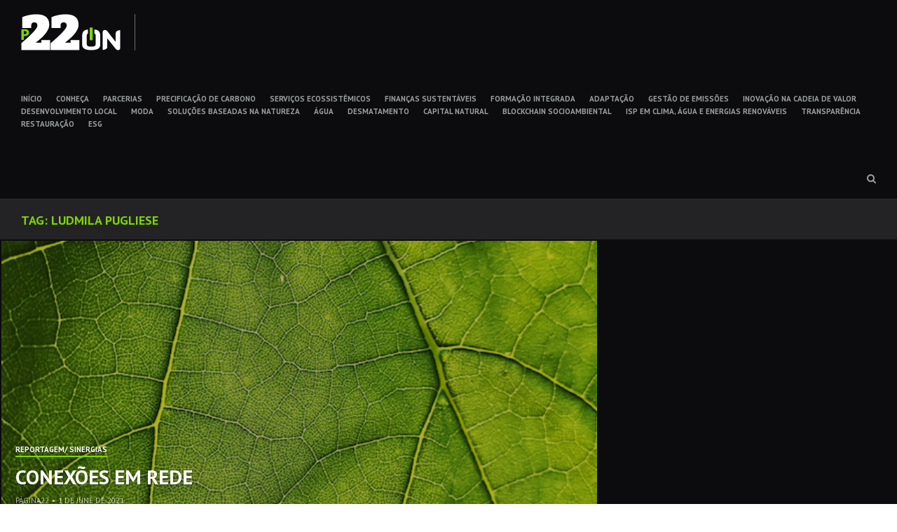

--- FILE ---
content_type: text/html; charset=UTF-8
request_url: https://www.p22on.com.br/en/post_tag/ludmila-pugliese/
body_size: 8931
content:
<!DOCTYPE html>
<html lang="en-US">
<head>
<meta charset="UTF-8">
<meta name="viewport" content="width=device-width, initial-scale=1">
<link rel="profile" href="http://gmpg.org/xfn/11">
<link rel="pingback" href="https://www.p22on.com.br/xmlrpc.php">
<link type="image/x-icon" href="https://www.p22on.com.br/wp-content/themes/hermes/favicon.ico" rel="shortcut icon" />

<style type='text/css'>
					.no-break br {
						display: none !important;
					}
			</style><meta name='robots' content='index, follow, max-image-preview:large, max-snippet:-1, max-video-preview:-1' />

	<!-- This site is optimized with the Yoast SEO plugin v21.5 - https://yoast.com/wordpress/plugins/seo/ -->
	<title>Arquivos Ludmila Pugliese - P22_ON</title>
	<link rel="canonical" href="https://www.p22on.com.br/en/post_tag/ludmila-pugliese/" />
	<meta property="og:locale" content="en_US" />
	<meta property="og:type" content="article" />
	<meta property="og:title" content="Arquivos Ludmila Pugliese - P22_ON" />
	<meta property="og:url" content="https://www.p22on.com.br/en/post_tag/ludmila-pugliese/" />
	<meta property="og:site_name" content="P22_ON" />
	<meta property="og:image" content="http://www.p22on.com.br/wp-content/uploads/2015/08/p22on-thumbnail.jpg" />
	<meta name="twitter:card" content="summary_large_image" />
	<meta name="twitter:site" content="@p22on" />
	<script type="application/ld+json" class="yoast-schema-graph">{"@context":"https://schema.org","@graph":[{"@type":"CollectionPage","@id":"https://www.p22on.com.br/en/en/post_tag/ludmila-pugliese/","url":"https://www.p22on.com.br/en/en/post_tag/ludmila-pugliese/","name":"Arquivos Ludmila Pugliese - P22_ON","isPartOf":{"@id":"https://www.p22on.com.br/#website"},"primaryImageOfPage":{"@id":"https://www.p22on.com.br/en/post_tag/ludmila-pugliese/#primaryimage"},"image":{"@id":"https://www.p22on.com.br/en/post_tag/ludmila-pugliese/#primaryimage"},"thumbnailUrl":"https://www.p22on.com.br/wp-content/uploads/2021/06/conexoes.png","breadcrumb":{"@id":"https://www.p22on.com.br/en/post_tag/ludmila-pugliese/#breadcrumb"},"inLanguage":"en-US"},{"@type":"ImageObject","inLanguage":"en-US","@id":"https://www.p22on.com.br/en/post_tag/ludmila-pugliese/#primaryimage","url":"https://www.p22on.com.br/wp-content/uploads/2021/06/conexoes.png","contentUrl":"https://www.p22on.com.br/wp-content/uploads/2021/06/conexoes.png","width":593,"height":350},{"@type":"BreadcrumbList","@id":"https://www.p22on.com.br/en/post_tag/ludmila-pugliese/#breadcrumb","itemListElement":[{"@type":"ListItem","position":1,"name":"Início","item":"https://www.p22on.com.br/"},{"@type":"ListItem","position":2,"name":"Ludmila Pugliese"}]},{"@type":"WebSite","@id":"https://www.p22on.com.br/en/#website","url":"https://www.p22on.com.br/en/","name":"P22_ON","description":"","potentialAction":[{"@type":"SearchAction","target":{"@type":"EntryPoint","urlTemplate":"https://www.p22on.com.br/en/?s={search_term_string}"},"query-input":"required name=search_term_string"}],"inLanguage":"en-US"}]}</script>
	<!-- / Yoast SEO plugin. -->


<link rel='dns-prefetch' href='//www.googletagmanager.com' />
<link rel='dns-prefetch' href='//fonts.googleapis.com' />
<link rel='dns-prefetch' href='//pagead2.googlesyndication.com' />
<link rel="alternate" type="application/rss+xml" title="P22_ON &raquo; Feed" href="https://www.p22on.com.br/en/feed/" />
<link rel="alternate" type="application/rss+xml" title="P22_ON &raquo; Ludmila Pugliese Tag Feed" href="https://www.p22on.com.br/en/post_tag/ludmila-pugliese/feed/" />
<script type="text/javascript">
/* <![CDATA[ */
window._wpemojiSettings = {"baseUrl":"https:\/\/s.w.org\/images\/core\/emoji\/14.0.0\/72x72\/","ext":".png","svgUrl":"https:\/\/s.w.org\/images\/core\/emoji\/14.0.0\/svg\/","svgExt":".svg","source":{"concatemoji":"https:\/\/www.p22on.com.br\/wp-includes\/js\/wp-emoji-release.min.js?ver=6.4.7"}};
/*! This file is auto-generated */
!function(i,n){var o,s,e;function c(e){try{var t={supportTests:e,timestamp:(new Date).valueOf()};sessionStorage.setItem(o,JSON.stringify(t))}catch(e){}}function p(e,t,n){e.clearRect(0,0,e.canvas.width,e.canvas.height),e.fillText(t,0,0);var t=new Uint32Array(e.getImageData(0,0,e.canvas.width,e.canvas.height).data),r=(e.clearRect(0,0,e.canvas.width,e.canvas.height),e.fillText(n,0,0),new Uint32Array(e.getImageData(0,0,e.canvas.width,e.canvas.height).data));return t.every(function(e,t){return e===r[t]})}function u(e,t,n){switch(t){case"flag":return n(e,"\ud83c\udff3\ufe0f\u200d\u26a7\ufe0f","\ud83c\udff3\ufe0f\u200b\u26a7\ufe0f")?!1:!n(e,"\ud83c\uddfa\ud83c\uddf3","\ud83c\uddfa\u200b\ud83c\uddf3")&&!n(e,"\ud83c\udff4\udb40\udc67\udb40\udc62\udb40\udc65\udb40\udc6e\udb40\udc67\udb40\udc7f","\ud83c\udff4\u200b\udb40\udc67\u200b\udb40\udc62\u200b\udb40\udc65\u200b\udb40\udc6e\u200b\udb40\udc67\u200b\udb40\udc7f");case"emoji":return!n(e,"\ud83e\udef1\ud83c\udffb\u200d\ud83e\udef2\ud83c\udfff","\ud83e\udef1\ud83c\udffb\u200b\ud83e\udef2\ud83c\udfff")}return!1}function f(e,t,n){var r="undefined"!=typeof WorkerGlobalScope&&self instanceof WorkerGlobalScope?new OffscreenCanvas(300,150):i.createElement("canvas"),a=r.getContext("2d",{willReadFrequently:!0}),o=(a.textBaseline="top",a.font="600 32px Arial",{});return e.forEach(function(e){o[e]=t(a,e,n)}),o}function t(e){var t=i.createElement("script");t.src=e,t.defer=!0,i.head.appendChild(t)}"undefined"!=typeof Promise&&(o="wpEmojiSettingsSupports",s=["flag","emoji"],n.supports={everything:!0,everythingExceptFlag:!0},e=new Promise(function(e){i.addEventListener("DOMContentLoaded",e,{once:!0})}),new Promise(function(t){var n=function(){try{var e=JSON.parse(sessionStorage.getItem(o));if("object"==typeof e&&"number"==typeof e.timestamp&&(new Date).valueOf()<e.timestamp+604800&&"object"==typeof e.supportTests)return e.supportTests}catch(e){}return null}();if(!n){if("undefined"!=typeof Worker&&"undefined"!=typeof OffscreenCanvas&&"undefined"!=typeof URL&&URL.createObjectURL&&"undefined"!=typeof Blob)try{var e="postMessage("+f.toString()+"("+[JSON.stringify(s),u.toString(),p.toString()].join(",")+"));",r=new Blob([e],{type:"text/javascript"}),a=new Worker(URL.createObjectURL(r),{name:"wpTestEmojiSupports"});return void(a.onmessage=function(e){c(n=e.data),a.terminate(),t(n)})}catch(e){}c(n=f(s,u,p))}t(n)}).then(function(e){for(var t in e)n.supports[t]=e[t],n.supports.everything=n.supports.everything&&n.supports[t],"flag"!==t&&(n.supports.everythingExceptFlag=n.supports.everythingExceptFlag&&n.supports[t]);n.supports.everythingExceptFlag=n.supports.everythingExceptFlag&&!n.supports.flag,n.DOMReady=!1,n.readyCallback=function(){n.DOMReady=!0}}).then(function(){return e}).then(function(){var e;n.supports.everything||(n.readyCallback(),(e=n.source||{}).concatemoji?t(e.concatemoji):e.wpemoji&&e.twemoji&&(t(e.twemoji),t(e.wpemoji)))}))}((window,document),window._wpemojiSettings);
/* ]]> */
</script>
<style id='wp-emoji-styles-inline-css' type='text/css'>

	img.wp-smiley, img.emoji {
		display: inline !important;
		border: none !important;
		box-shadow: none !important;
		height: 1em !important;
		width: 1em !important;
		margin: 0 0.07em !important;
		vertical-align: -0.1em !important;
		background: none !important;
		padding: 0 !important;
	}
</style>
<link rel='stylesheet' id='wp-block-library-css' href='https://www.p22on.com.br/wp-includes/css/dist/block-library/style.min.css?ver=6.4.7' type='text/css' media='all' />
<style id='classic-theme-styles-inline-css' type='text/css'>
/*! This file is auto-generated */
.wp-block-button__link{color:#fff;background-color:#32373c;border-radius:9999px;box-shadow:none;text-decoration:none;padding:calc(.667em + 2px) calc(1.333em + 2px);font-size:1.125em}.wp-block-file__button{background:#32373c;color:#fff;text-decoration:none}
</style>
<style id='global-styles-inline-css' type='text/css'>
body{--wp--preset--color--black: #000000;--wp--preset--color--cyan-bluish-gray: #abb8c3;--wp--preset--color--white: #ffffff;--wp--preset--color--pale-pink: #f78da7;--wp--preset--color--vivid-red: #cf2e2e;--wp--preset--color--luminous-vivid-orange: #ff6900;--wp--preset--color--luminous-vivid-amber: #fcb900;--wp--preset--color--light-green-cyan: #7bdcb5;--wp--preset--color--vivid-green-cyan: #00d084;--wp--preset--color--pale-cyan-blue: #8ed1fc;--wp--preset--color--vivid-cyan-blue: #0693e3;--wp--preset--color--vivid-purple: #9b51e0;--wp--preset--gradient--vivid-cyan-blue-to-vivid-purple: linear-gradient(135deg,rgba(6,147,227,1) 0%,rgb(155,81,224) 100%);--wp--preset--gradient--light-green-cyan-to-vivid-green-cyan: linear-gradient(135deg,rgb(122,220,180) 0%,rgb(0,208,130) 100%);--wp--preset--gradient--luminous-vivid-amber-to-luminous-vivid-orange: linear-gradient(135deg,rgba(252,185,0,1) 0%,rgba(255,105,0,1) 100%);--wp--preset--gradient--luminous-vivid-orange-to-vivid-red: linear-gradient(135deg,rgba(255,105,0,1) 0%,rgb(207,46,46) 100%);--wp--preset--gradient--very-light-gray-to-cyan-bluish-gray: linear-gradient(135deg,rgb(238,238,238) 0%,rgb(169,184,195) 100%);--wp--preset--gradient--cool-to-warm-spectrum: linear-gradient(135deg,rgb(74,234,220) 0%,rgb(151,120,209) 20%,rgb(207,42,186) 40%,rgb(238,44,130) 60%,rgb(251,105,98) 80%,rgb(254,248,76) 100%);--wp--preset--gradient--blush-light-purple: linear-gradient(135deg,rgb(255,206,236) 0%,rgb(152,150,240) 100%);--wp--preset--gradient--blush-bordeaux: linear-gradient(135deg,rgb(254,205,165) 0%,rgb(254,45,45) 50%,rgb(107,0,62) 100%);--wp--preset--gradient--luminous-dusk: linear-gradient(135deg,rgb(255,203,112) 0%,rgb(199,81,192) 50%,rgb(65,88,208) 100%);--wp--preset--gradient--pale-ocean: linear-gradient(135deg,rgb(255,245,203) 0%,rgb(182,227,212) 50%,rgb(51,167,181) 100%);--wp--preset--gradient--electric-grass: linear-gradient(135deg,rgb(202,248,128) 0%,rgb(113,206,126) 100%);--wp--preset--gradient--midnight: linear-gradient(135deg,rgb(2,3,129) 0%,rgb(40,116,252) 100%);--wp--preset--font-size--small: 13px;--wp--preset--font-size--medium: 20px;--wp--preset--font-size--large: 36px;--wp--preset--font-size--x-large: 42px;--wp--preset--spacing--20: 0.44rem;--wp--preset--spacing--30: 0.67rem;--wp--preset--spacing--40: 1rem;--wp--preset--spacing--50: 1.5rem;--wp--preset--spacing--60: 2.25rem;--wp--preset--spacing--70: 3.38rem;--wp--preset--spacing--80: 5.06rem;--wp--preset--shadow--natural: 6px 6px 9px rgba(0, 0, 0, 0.2);--wp--preset--shadow--deep: 12px 12px 50px rgba(0, 0, 0, 0.4);--wp--preset--shadow--sharp: 6px 6px 0px rgba(0, 0, 0, 0.2);--wp--preset--shadow--outlined: 6px 6px 0px -3px rgba(255, 255, 255, 1), 6px 6px rgba(0, 0, 0, 1);--wp--preset--shadow--crisp: 6px 6px 0px rgba(0, 0, 0, 1);}:where(.is-layout-flex){gap: 0.5em;}:where(.is-layout-grid){gap: 0.5em;}body .is-layout-flow > .alignleft{float: left;margin-inline-start: 0;margin-inline-end: 2em;}body .is-layout-flow > .alignright{float: right;margin-inline-start: 2em;margin-inline-end: 0;}body .is-layout-flow > .aligncenter{margin-left: auto !important;margin-right: auto !important;}body .is-layout-constrained > .alignleft{float: left;margin-inline-start: 0;margin-inline-end: 2em;}body .is-layout-constrained > .alignright{float: right;margin-inline-start: 2em;margin-inline-end: 0;}body .is-layout-constrained > .aligncenter{margin-left: auto !important;margin-right: auto !important;}body .is-layout-constrained > :where(:not(.alignleft):not(.alignright):not(.alignfull)){max-width: var(--wp--style--global--content-size);margin-left: auto !important;margin-right: auto !important;}body .is-layout-constrained > .alignwide{max-width: var(--wp--style--global--wide-size);}body .is-layout-flex{display: flex;}body .is-layout-flex{flex-wrap: wrap;align-items: center;}body .is-layout-flex > *{margin: 0;}body .is-layout-grid{display: grid;}body .is-layout-grid > *{margin: 0;}:where(.wp-block-columns.is-layout-flex){gap: 2em;}:where(.wp-block-columns.is-layout-grid){gap: 2em;}:where(.wp-block-post-template.is-layout-flex){gap: 1.25em;}:where(.wp-block-post-template.is-layout-grid){gap: 1.25em;}.has-black-color{color: var(--wp--preset--color--black) !important;}.has-cyan-bluish-gray-color{color: var(--wp--preset--color--cyan-bluish-gray) !important;}.has-white-color{color: var(--wp--preset--color--white) !important;}.has-pale-pink-color{color: var(--wp--preset--color--pale-pink) !important;}.has-vivid-red-color{color: var(--wp--preset--color--vivid-red) !important;}.has-luminous-vivid-orange-color{color: var(--wp--preset--color--luminous-vivid-orange) !important;}.has-luminous-vivid-amber-color{color: var(--wp--preset--color--luminous-vivid-amber) !important;}.has-light-green-cyan-color{color: var(--wp--preset--color--light-green-cyan) !important;}.has-vivid-green-cyan-color{color: var(--wp--preset--color--vivid-green-cyan) !important;}.has-pale-cyan-blue-color{color: var(--wp--preset--color--pale-cyan-blue) !important;}.has-vivid-cyan-blue-color{color: var(--wp--preset--color--vivid-cyan-blue) !important;}.has-vivid-purple-color{color: var(--wp--preset--color--vivid-purple) !important;}.has-black-background-color{background-color: var(--wp--preset--color--black) !important;}.has-cyan-bluish-gray-background-color{background-color: var(--wp--preset--color--cyan-bluish-gray) !important;}.has-white-background-color{background-color: var(--wp--preset--color--white) !important;}.has-pale-pink-background-color{background-color: var(--wp--preset--color--pale-pink) !important;}.has-vivid-red-background-color{background-color: var(--wp--preset--color--vivid-red) !important;}.has-luminous-vivid-orange-background-color{background-color: var(--wp--preset--color--luminous-vivid-orange) !important;}.has-luminous-vivid-amber-background-color{background-color: var(--wp--preset--color--luminous-vivid-amber) !important;}.has-light-green-cyan-background-color{background-color: var(--wp--preset--color--light-green-cyan) !important;}.has-vivid-green-cyan-background-color{background-color: var(--wp--preset--color--vivid-green-cyan) !important;}.has-pale-cyan-blue-background-color{background-color: var(--wp--preset--color--pale-cyan-blue) !important;}.has-vivid-cyan-blue-background-color{background-color: var(--wp--preset--color--vivid-cyan-blue) !important;}.has-vivid-purple-background-color{background-color: var(--wp--preset--color--vivid-purple) !important;}.has-black-border-color{border-color: var(--wp--preset--color--black) !important;}.has-cyan-bluish-gray-border-color{border-color: var(--wp--preset--color--cyan-bluish-gray) !important;}.has-white-border-color{border-color: var(--wp--preset--color--white) !important;}.has-pale-pink-border-color{border-color: var(--wp--preset--color--pale-pink) !important;}.has-vivid-red-border-color{border-color: var(--wp--preset--color--vivid-red) !important;}.has-luminous-vivid-orange-border-color{border-color: var(--wp--preset--color--luminous-vivid-orange) !important;}.has-luminous-vivid-amber-border-color{border-color: var(--wp--preset--color--luminous-vivid-amber) !important;}.has-light-green-cyan-border-color{border-color: var(--wp--preset--color--light-green-cyan) !important;}.has-vivid-green-cyan-border-color{border-color: var(--wp--preset--color--vivid-green-cyan) !important;}.has-pale-cyan-blue-border-color{border-color: var(--wp--preset--color--pale-cyan-blue) !important;}.has-vivid-cyan-blue-border-color{border-color: var(--wp--preset--color--vivid-cyan-blue) !important;}.has-vivid-purple-border-color{border-color: var(--wp--preset--color--vivid-purple) !important;}.has-vivid-cyan-blue-to-vivid-purple-gradient-background{background: var(--wp--preset--gradient--vivid-cyan-blue-to-vivid-purple) !important;}.has-light-green-cyan-to-vivid-green-cyan-gradient-background{background: var(--wp--preset--gradient--light-green-cyan-to-vivid-green-cyan) !important;}.has-luminous-vivid-amber-to-luminous-vivid-orange-gradient-background{background: var(--wp--preset--gradient--luminous-vivid-amber-to-luminous-vivid-orange) !important;}.has-luminous-vivid-orange-to-vivid-red-gradient-background{background: var(--wp--preset--gradient--luminous-vivid-orange-to-vivid-red) !important;}.has-very-light-gray-to-cyan-bluish-gray-gradient-background{background: var(--wp--preset--gradient--very-light-gray-to-cyan-bluish-gray) !important;}.has-cool-to-warm-spectrum-gradient-background{background: var(--wp--preset--gradient--cool-to-warm-spectrum) !important;}.has-blush-light-purple-gradient-background{background: var(--wp--preset--gradient--blush-light-purple) !important;}.has-blush-bordeaux-gradient-background{background: var(--wp--preset--gradient--blush-bordeaux) !important;}.has-luminous-dusk-gradient-background{background: var(--wp--preset--gradient--luminous-dusk) !important;}.has-pale-ocean-gradient-background{background: var(--wp--preset--gradient--pale-ocean) !important;}.has-electric-grass-gradient-background{background: var(--wp--preset--gradient--electric-grass) !important;}.has-midnight-gradient-background{background: var(--wp--preset--gradient--midnight) !important;}.has-small-font-size{font-size: var(--wp--preset--font-size--small) !important;}.has-medium-font-size{font-size: var(--wp--preset--font-size--medium) !important;}.has-large-font-size{font-size: var(--wp--preset--font-size--large) !important;}.has-x-large-font-size{font-size: var(--wp--preset--font-size--x-large) !important;}
.wp-block-navigation a:where(:not(.wp-element-button)){color: inherit;}
:where(.wp-block-post-template.is-layout-flex){gap: 1.25em;}:where(.wp-block-post-template.is-layout-grid){gap: 1.25em;}
:where(.wp-block-columns.is-layout-flex){gap: 2em;}:where(.wp-block-columns.is-layout-grid){gap: 2em;}
.wp-block-pullquote{font-size: 1.5em;line-height: 1.6;}
</style>
<link rel='stylesheet' id='falang-css' href='https://www.p22on.com.br/wp-content/plugins/falang/public/css/falang-public.css?ver=1.3.43' type='text/css' media='all' />
<link rel='stylesheet' id='hermes-google-fonts-css' href='//fonts.googleapis.com/css?family=PT+Serif%3A400%2C700%2C400italic%2C700italic%7CPT+Sans%3A+400%2C700&#038;subset=latin%2Clatin-ext%2Ccyrillic%2Ccyrillic-ext' type='text/css' media='all' />
<link rel='stylesheet' id='hermes-icons-css' href='https://www.p22on.com.br/wp-content/themes/hermes/css/font-awesome.css?ver=6.4.7' type='text/css' media='all' />
<link rel='stylesheet' id='hermes-css-framework-css' href='https://www.p22on.com.br/wp-content/themes/hermes/css/bootstrap.css?ver=6.4.7' type='text/css' media='all' />
<link rel='stylesheet' id='hermes-style-css' href='https://www.p22on.com.br/wp-content/themes/hermes/style.css?ver=6.4.7' type='text/css' media='all' />
<style id='hermes-style-inline-css' type='text/css'>
 #search-container #close-search-container,
                            #masthead .current_page_ancestor > a,
                            #masthead .current_page_item > a:hover,
                            #masthead .current-menu-item > a:hover,
                            #masthead .current_page_ancestor > a:hover,
                            #masthead ul:not(.sub-menu) > .menu-item-has-children:hover > a:hover,
                            #masthead ul:not(.sub-menu) > .menu-item-has-children:hover > a,
                            #masthead .main-navigation ul ul li:hover > a,
                            #toggle-sidebar .mobile-navigation ul li a:hover,
                            #toggle-sidebar .mobile-navigation ul .sub-menu a:hover,
                            .page-header .page-title { 
                                color: #7ed500; 
                            } #masthead .main-navigation .current_page_item > a,
                            #masthead .main-navigation .current-menu-item > a,
                            #masthead .main-navigation .current_page_ancestor > a,
                            #masthead .main-navigation li:hover > a,
                            .hentry-grid .hentry-col .hentry .entry-cats a,
                            #primary-header .entry-meta:before,
                            .error404 .title-404:after {
                                border-color: #7ed500;
                            } #page .mejs-controls .mejs-time-rail .mejs-time-current,
                            #page .mejs-controls .mejs-horizontal-volume-slider .mejs-horizontal-volume-current {
                                background: #7ed500;
                            }
</style>
<link rel='stylesheet' id='sib-front-css-css' href='https://www.p22on.com.br/wp-content/plugins/mailin/css/mailin-front.css?ver=6.4.7' type='text/css' media='all' />
<script type="text/javascript" src="https://www.p22on.com.br/wp-includes/js/jquery/jquery.min.js?ver=3.7.1" id="jquery-core-js"></script>
<script type="text/javascript" src="https://www.p22on.com.br/wp-includes/js/jquery/jquery-migrate.min.js?ver=3.4.1" id="jquery-migrate-js"></script>

<!-- Google Analytics snippet added by Site Kit -->
<script type="text/javascript" src="https://www.googletagmanager.com/gtag/js?id=UA-282348473-1" id="google_gtagjs-js" async></script>
<script type="text/javascript" id="google_gtagjs-js-after">
/* <![CDATA[ */
window.dataLayer = window.dataLayer || [];function gtag(){dataLayer.push(arguments);}
gtag('set', 'linker', {"domains":["www.p22on.com.br"]} );
gtag("js", new Date());
gtag("set", "developer_id.dZTNiMT", true);
gtag("config", "UA-282348473-1", {"anonymize_ip":true});
gtag("config", "GT-PBNX8DJ");
/* ]]> */
</script>

<!-- End Google Analytics snippet added by Site Kit -->
<script type="text/javascript" id="sib-front-js-js-extra">
/* <![CDATA[ */
var sibErrMsg = {"invalidMail":"Please fill out valid email address","requiredField":"Please fill out required fields","invalidDateFormat":"Please fill out valid date format","invalidSMSFormat":"Please fill out valid phone number"};
var ajax_sib_front_object = {"ajax_url":"https:\/\/www.p22on.com.br\/wp-admin\/admin-ajax.php","ajax_nonce":"20f22d5f83","flag_url":"https:\/\/www.p22on.com.br\/wp-content\/plugins\/mailin\/img\/flags\/"};
/* ]]> */
</script>
<script type="text/javascript" src="https://www.p22on.com.br/wp-content/plugins/mailin/js/mailin-front.js?ver=1700221170" id="sib-front-js-js"></script>
<link rel="https://api.w.org/" href="https://www.p22on.com.br/en/wp-json/" /><link rel="alternate" type="application/json" href="https://www.p22on.com.br/en/wp-json/wp/v2/tags/2402" /><link rel="EditURI" type="application/rsd+xml" title="RSD" href="https://www.p22on.com.br/xmlrpc.php?rsd" />
<meta name="generator" content="WordPress 6.4.7" />
<meta name="generator" content="Site Kit by Google 1.113.0" /><script charset="utf-8" type="text/javascript">var switchTo5x=true;</script>
<script charset="utf-8" type="text/javascript" src="http://w.sharethis.com/button/buttons.js"></script>
<script charset="utf-8" type="text/javascript">stLight.options({"publisher":"wp.daf2fca8-477f-40c6-87b6-8c17b96685af","doNotCopy":true,"hashAddressBar":false,"doNotHash":true});var st_type="wordpress4.2.2";</script>

<!-- Google AdSense snippet added by Site Kit -->
<meta name="google-adsense-platform-account" content="ca-host-pub-2644536267352236">
<meta name="google-adsense-platform-domain" content="sitekit.withgoogle.com">
<!-- End Google AdSense snippet added by Site Kit -->
<link rel="alternate" href="https://www.p22on.com.br/post_tag/ludmila-pugliese/" hreflang="pt-BR" />
<link rel="alternate" href="https://www.p22on.com.br/en/post_tag/ludmila-pugliese/" hreflang="en-US" />

<!-- Google AdSense snippet added by Site Kit -->
<script type="text/javascript" async="async" src="https://pagead2.googlesyndication.com/pagead/js/adsbygoogle.js?client=ca-pub-2445841741070613&amp;host=ca-host-pub-2644536267352236" crossorigin="anonymous"></script>

<!-- End Google AdSense snippet added by Site Kit -->

<!-- Google Analytics-->
<script>
  (function(i,s,o,g,r,a,m){i['GoogleAnalyticsObject']=r;i[r]=i[r]||function(){
  (i[r].q=i[r].q||[]).push(arguments)},i[r].l=1*new Date();a=s.createElement(o),
  m=s.getElementsByTagName(o)[0];a.async=1;a.src=g;m.parentNode.insertBefore(a,m)
  })(window,document,'script','//www.google-analytics.com/analytics.js','ga');

  ga('create', 'UA-11551377-30', 'auto');
  ga('send', 'pageview');

</script>

</head>

<body class="archive tag tag-ludmila-pugliese tag-2402">


<div id="toggle-sidebar">
	<div class="inner-panel">
        <a id="close-toggle-sidebar" class="primary-font" href="#"></a>
		<nav id="mobile-navigation" class="mobile-navigation primary-font" role="navigation">
		<div class="menu-principal-container"><ul id="menu-principal" class="menu"><li id="menu-item-2973" class="menu-item menu-item-type-custom menu-item-object-custom menu-item-2973"><a href="http://www.p22on.com.br">INÍCIO</a></li>
<li id="menu-item-2956" class="menu-item menu-item-type-custom menu-item-object-custom menu-item-2956"><a href="http://www.p22on.com.br/entenda/">CONHEÇA</a></li>
<li id="menu-item-2957" class="menu-item menu-item-type-custom menu-item-object-custom menu-item-2957"><a href="http://www.p22on.com.br/parcerias/">PARCERIAS</a></li>
<li id="menu-item-2958" class="menu-item menu-item-type-custom menu-item-object-custom menu-item-2958"><a href="http://www.p22on.com.br/precificacao-de-carbono/">PRECIFICAÇÃO DE CARBONO</a></li>
<li id="menu-item-2959" class="menu-item menu-item-type-custom menu-item-object-custom menu-item-2959"><a href="http://www.p22on.com.br/servicos-ecossistemicos/">SERVIÇOS ECOSSISTÊMICOS</a></li>
<li id="menu-item-2960" class="menu-item menu-item-type-custom menu-item-object-custom menu-item-2960"><a href="http://www.p22on.com.br/financas-sustentaveis/">FINANÇAS SUSTENTÁVEIS</a></li>
<li id="menu-item-2961" class="menu-item menu-item-type-custom menu-item-object-custom menu-item-2961"><a href="http://www.p22on.com.br/formacao-integrada/">FORMAÇÃO INTEGRADA</a></li>
<li id="menu-item-2962" class="menu-item menu-item-type-custom menu-item-object-custom menu-item-2962"><a href="http://www.p22on.com.br/adaptacao/">ADAPTAÇÃO</a></li>
<li id="menu-item-2963" class="menu-item menu-item-type-custom menu-item-object-custom menu-item-2963"><a href="http://www.p22on.com.br/carbono/">GESTÃO DE EMISSÕES</a></li>
<li id="menu-item-2964" class="menu-item menu-item-type-custom menu-item-object-custom menu-item-2964"><a href="http://www.p22on.com.br/inovacao/">INOVAÇÃO NA CADEIA DE VALOR</a></li>
<li id="menu-item-2965" class="menu-item menu-item-type-custom menu-item-object-custom menu-item-2965"><a href="http://www.p22on.com.br/desenvolvimento-local/">DESENVOLVIMENTO LOCAL</a></li>
<li id="menu-item-2966" class="menu-item menu-item-type-custom menu-item-object-custom menu-item-2966"><a href="http://www.p22on.com.br/moda/">MODA</a></li>
<li id="menu-item-2967" class="menu-item menu-item-type-custom menu-item-object-custom menu-item-2967"><a href="http://www.p22on.com.br/sbn/">SOLUÇÕES BASEADAS NA NATUREZA</a></li>
<li id="menu-item-2968" class="menu-item menu-item-type-custom menu-item-object-custom menu-item-2968"><a href="http://www.p22on.com.br/agua/">ÁGUA</a></li>
<li id="menu-item-2969" class="menu-item menu-item-type-custom menu-item-object-custom menu-item-2969"><a href="http://www.p22on.com.br/desmatamento/">DESMATAMENTO</a></li>
<li id="menu-item-2970" class="menu-item menu-item-type-custom menu-item-object-custom menu-item-2970"><a href="http://www.p22on.com.br/capital-natural-capital-natural/">CAPITAL NATURAL</a></li>
<li id="menu-item-2971" class="menu-item menu-item-type-custom menu-item-object-custom menu-item-2971"><a href="http://www.p22on.com.br/blockchain-socioambiental/">BLOCKCHAIN SOCIOAMBIENTAL</a></li>
<li id="menu-item-2972" class="menu-item menu-item-type-custom menu-item-object-custom menu-item-2972"><a href="http://www.p22on.com.br/investimento-social-privado">ISP EM CLIMA, ÁGUA E ENERGIAS RENOVÁVEIS</a></li>
<li id="menu-item-2979" class="menu-item menu-item-type-taxonomy menu-item-object-category menu-item-2979"><a href="https://www.p22on.com.br/en/category/transparencia/">TRANSPARÊNCIA</a></li>
<li id="menu-item-3234" class="menu-item menu-item-type-custom menu-item-object-custom menu-item-3234"><a href="http://p22on.com.br/restauracao">RESTAURAÇÃO</a></li>
<li id="menu-item-3519" class="menu-item menu-item-type-custom menu-item-object-custom menu-item-3519"><a href="http://p22on.com.br/esg/">ESG</a></li>
</ul></div>		</nav><!-- #mobile-navigation -->

			</div><!-- .inner-panel -->
</div><!-- #toggle-sidebar -->

<div id="page" class="hfeed site">
	<a class="skip-link screen-reader-text" href="#content"></a>

	<div id="search-container" class="primary-font">
		<form method="get" class="header-searchform form-inline" action="https://www.p22on.com.br/en/" role="search">
			<div class="header-searchform-inner">
				<input type="text" id="header-search-field" class="field" placeholder="" name="s" value="" />
				<button type="submit" class="submit"><i class="fa fa-search"></i><span class="screen-reader-text"></span></button>
			</div><!-- .header-searchform-inner -->
		</form><!-- .header-searchform -->
		<a id="close-search-container" href="#"></a>
	</div><!-- #search-container -->

	<header id="masthead" class="site-header primary-font clearfix" role="banner">
		<div class="site-branding pull-left">
			
			<h1 class="site-title"><a href="https://www.p22on.com.br/en/" rel="home">P22_ON</a></h1>
			<h2 class="site-description"></h2>
		</div><!-- .site-branding -->

		<nav id="site-navigation" class="main-navigation pull-left" role="navigation">
			<div class="menu-principal-container"><ul id="menu-principal-1" class="menu"><li class="menu-item menu-item-type-custom menu-item-object-custom menu-item-2973"><a href="http://www.p22on.com.br">INÍCIO</a></li>
<li class="menu-item menu-item-type-custom menu-item-object-custom menu-item-2956"><a href="http://www.p22on.com.br/entenda/">CONHEÇA</a></li>
<li class="menu-item menu-item-type-custom menu-item-object-custom menu-item-2957"><a href="http://www.p22on.com.br/parcerias/">PARCERIAS</a></li>
<li class="menu-item menu-item-type-custom menu-item-object-custom menu-item-2958"><a href="http://www.p22on.com.br/precificacao-de-carbono/">PRECIFICAÇÃO DE CARBONO</a></li>
<li class="menu-item menu-item-type-custom menu-item-object-custom menu-item-2959"><a href="http://www.p22on.com.br/servicos-ecossistemicos/">SERVIÇOS ECOSSISTÊMICOS</a></li>
<li class="menu-item menu-item-type-custom menu-item-object-custom menu-item-2960"><a href="http://www.p22on.com.br/financas-sustentaveis/">FINANÇAS SUSTENTÁVEIS</a></li>
<li class="menu-item menu-item-type-custom menu-item-object-custom menu-item-2961"><a href="http://www.p22on.com.br/formacao-integrada/">FORMAÇÃO INTEGRADA</a></li>
<li class="menu-item menu-item-type-custom menu-item-object-custom menu-item-2962"><a href="http://www.p22on.com.br/adaptacao/">ADAPTAÇÃO</a></li>
<li class="menu-item menu-item-type-custom menu-item-object-custom menu-item-2963"><a href="http://www.p22on.com.br/carbono/">GESTÃO DE EMISSÕES</a></li>
<li class="menu-item menu-item-type-custom menu-item-object-custom menu-item-2964"><a href="http://www.p22on.com.br/inovacao/">INOVAÇÃO NA CADEIA DE VALOR</a></li>
<li class="menu-item menu-item-type-custom menu-item-object-custom menu-item-2965"><a href="http://www.p22on.com.br/desenvolvimento-local/">DESENVOLVIMENTO LOCAL</a></li>
<li class="menu-item menu-item-type-custom menu-item-object-custom menu-item-2966"><a href="http://www.p22on.com.br/moda/">MODA</a></li>
<li class="menu-item menu-item-type-custom menu-item-object-custom menu-item-2967"><a href="http://www.p22on.com.br/sbn/">SOLUÇÕES BASEADAS NA NATUREZA</a></li>
<li class="menu-item menu-item-type-custom menu-item-object-custom menu-item-2968"><a href="http://www.p22on.com.br/agua/">ÁGUA</a></li>
<li class="menu-item menu-item-type-custom menu-item-object-custom menu-item-2969"><a href="http://www.p22on.com.br/desmatamento/">DESMATAMENTO</a></li>
<li class="menu-item menu-item-type-custom menu-item-object-custom menu-item-2970"><a href="http://www.p22on.com.br/capital-natural-capital-natural/">CAPITAL NATURAL</a></li>
<li class="menu-item menu-item-type-custom menu-item-object-custom menu-item-2971"><a href="http://www.p22on.com.br/blockchain-socioambiental/">BLOCKCHAIN SOCIOAMBIENTAL</a></li>
<li class="menu-item menu-item-type-custom menu-item-object-custom menu-item-2972"><a href="http://www.p22on.com.br/investimento-social-privado">ISP EM CLIMA, ÁGUA E ENERGIAS RENOVÁVEIS</a></li>
<li class="menu-item menu-item-type-taxonomy menu-item-object-category menu-item-2979"><a href="https://www.p22on.com.br/en/category/transparencia/">TRANSPARÊNCIA</a></li>
<li class="menu-item menu-item-type-custom menu-item-object-custom menu-item-3234"><a href="http://p22on.com.br/restauracao">RESTAURAÇÃO</a></li>
<li class="menu-item menu-item-type-custom menu-item-object-custom menu-item-3519"><a href="http://p22on.com.br/esg/">ESG</a></li>
</ul></div>		</nav><!-- #site-navigation -->

		<a id="menu-button" class="pull-left" href="#toggle-sidebar"><span>Menu</span></a>

		<div class="header-controls pull-right">
			<div class="header-social pull-left">
							</div><!-- .header-social -->
			<a id="header-search-button" class="pull-right" href="#"><span class="screen-reader-text">Search box</span></a>
		</div><!-- .header-controls -->

	</header><!-- #masthead -->

	<div id="content" class="site-content">

	<div id="primary" class="content-area">
		<main id="main" class="site-main" role="main">

		
			<header class="page-header">
				<h1 class="page-title">Tag: <span>Ludmila Pugliese</span></h1>			</header><!-- .page-header -->

			<div id="blog-grid" class="hentry-grid clearfix">
							<div class="hentry-col">
				
<article id="post-3145" class="post-3145 post type-post status-publish format-standard has-post-thumbnail hentry category-reportagem-sinergias-restauracao tag-alba-cordeiro tag-alianca-pela-restauracao-na-amazonia tag-anita-diederichsen tag-articulacao-pela-restauracao-do-cerrado-araticum tag-coalizao-brasil-clima-florestas-e-agricultura tag-conexoes tag-conferencia-brasileira-de-restauracao-ecologica tag-corredor-de-biodiversidade-do-araguaia tag-daniel-venturi tag-danielle-celentano tag-fundacao-black-jaguar tag-instituto-socioambiental-isa tag-liderancas-femininas tag-ludmila-pugliese tag-pacto-pela-restauracao-da-mata-atlantica tag-planaveg tag-rafael-chaves tag-redario tag-rede-gestora-do-corredor-de-biodiversidade-do-rio-parana tag-redes tag-restauracao tag-restoration tag-rodrigo-junqueira tag-sergio-adeodato tag-sinergias tag-sociedade-brasileira-de-restauracao-ecologica-sobre tag-vitrine-da-restauracao tag-wwf-brasil tag-y-ikatu-xingu" style="background-image: url( https://www.p22on.com.br/wp-content/uploads/2021/06/conexoes.png );">
	<a href="https://www.p22on.com.br/en/2021/06/01/conexoes-em-rede/">
    <div class="hentry-overlay"></div>
    </a>
	<header class="entry-header">
				<span class="entry-cats primary-font"><a href="https://www.p22on.com.br/en/category/reportagem-sinergias-restauracao/" rel="category tag">Reportagem/ Sinergias</a></span>
		
		<h2 class="entry-title"><a href="https://www.p22on.com.br/en/2021/06/01/conexoes-em-rede/" rel="bookmark">Conexões em rede</a></h2>
		<div class="entry-meta primary-font">
			<span class="byline"> <span class="author vcard"><a class="url fn n" href="https://www.p22on.com.br/en/author/pagina22/">Página22</a></span></span><span class="sep">&bull;</span><span class="posted-on"><a href="https://www.p22on.com.br/en/2021/06/01/conexoes-em-rede/" rel="bookmark"><time class="entry-date published" datetime="2021-06-01T15:57:38-03:00">1 de June de 2021</time><time class="updated" datetime="2022-02-22T08:01:27-03:00">22 de February de 2022</time></a></span>            
            		</div><!-- .entry-meta -->
	</header><!-- .entry-header -->    
</article><!-- #post-## -->				</div><!-- .hetry-col -->
						</div><!-- .hentry-grid -->

			
		
		</main><!-- #main -->
	</div><!-- #primary -->


	</div><!-- #content -->

	<footer id="colophon" class="site-footer primary-font" role="contentinfo">
		<div class="container">
            			<div class="footer-widgets">
				<div class="row">
				    <div class="col-lg-3 col-md-3 footer-widget"><aside id="falang-2" class="widget widget_falang"><h4 class="widget-title">Language</h4><ul class="falang-language-switcher lang-h"><li><a class="" href="https://www.p22on.com.br/post_tag/ludmila-pugliese/"><img src="https://www.p22on.com.br/wp-content/plugins/falang/flags/br.png" alt="Português" width="16px" height="11px"/></a></li>
<li><a class="current" href="https://www.p22on.com.br/en/post_tag/ludmila-pugliese/"><img src="https://www.p22on.com.br/wp-content/plugins/falang/flags/us.png" alt="English" width="16px" height="11px"/></a></li>
</ul>
</aside></div><!-- .col -->				</div><!-- .row -->
			</div><!-- .footer-widgets -->
            
			<div class="site-footer-bottom clearfix">
				<div class="site-info pull-left">
					Página22_ON				</div><!-- .site-info -->

				<div class="gotop-link pull-right">
					<a id="gotop" href="#"></a>
				</div><!-- .pull-right -->
			</div><!-- .site-footer-bottom -->
		</div><!-- .container -->
	</footer><!-- #colophon -->
</div><!-- #page -->

<script type="text/javascript" src="https://www.p22on.com.br/wp-content/themes/hermes/js/skip-link-focus-fix.js?ver=20130115" id="hermes-skip-link-focus-fix-js"></script>
<script type="text/javascript" src="https://www.p22on.com.br/wp-content/themes/hermes/js/bigSlide.js?ver=0.5.0" id="hermes-sidebar-script-js"></script>
<script type="text/javascript" src="https://www.p22on.com.br/wp-content/themes/hermes/js/hermes.js?ver=1.0" id="hermes-script-js"></script>

</body>
</html>

<!--
Performance optimized by W3 Total Cache. Learn more: https://www.boldgrid.com/w3-total-cache/


Served from: www.p22on.com.br @ 2026-01-26 08:55:37 by W3 Total Cache
-->

--- FILE ---
content_type: text/html; charset=utf-8
request_url: https://www.google.com/recaptcha/api2/aframe
body_size: 268
content:
<!DOCTYPE HTML><html><head><meta http-equiv="content-type" content="text/html; charset=UTF-8"></head><body><script nonce="Vwju7O-qClzV0CuitwLLrA">/** Anti-fraud and anti-abuse applications only. See google.com/recaptcha */ try{var clients={'sodar':'https://pagead2.googlesyndication.com/pagead/sodar?'};window.addEventListener("message",function(a){try{if(a.source===window.parent){var b=JSON.parse(a.data);var c=clients[b['id']];if(c){var d=document.createElement('img');d.src=c+b['params']+'&rc='+(localStorage.getItem("rc::a")?sessionStorage.getItem("rc::b"):"");window.document.body.appendChild(d);sessionStorage.setItem("rc::e",parseInt(sessionStorage.getItem("rc::e")||0)+1);localStorage.setItem("rc::h",'1769428539856');}}}catch(b){}});window.parent.postMessage("_grecaptcha_ready", "*");}catch(b){}</script></body></html>